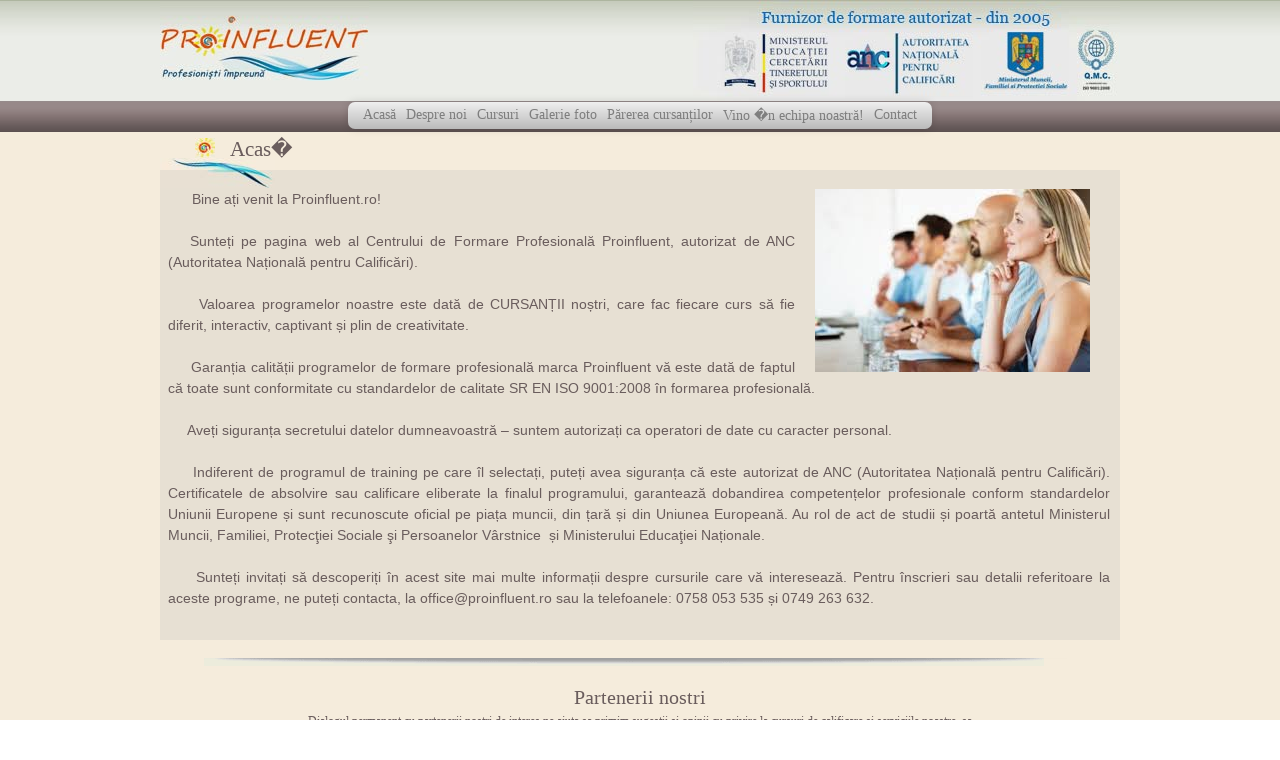

--- FILE ---
content_type: text/html; charset=UTF-8
request_url: http://proinfluent.ro/
body_size: 20174
content:


<!DOCTYPE HTML PUBLIC "-//W3C//DTD HTML 4.0 Transitional//EN">


<html>
<meta http-equiv="content-type" content="text/html" charset="UTF-8-romanian-ci" />

<head>
	<title>
	
Proinfluent		
	</title>
	<link rel="stylesheet" type="text/css" href="css/design.css" />
	<link rel="stylesheet" type="text/css" href="css/menu.css" />
	
	<meta name="description" content="Proinfluent - cursuri de formare profesionala.">
	<meta name="keywords" content="Vanzare consultativa;Training;Influenta;Persuasiune;Comunicare;Team-building;Business;Echipa;Negociere;Abilitati;C.V.;Scrisorii de intentie;Jocul;Consultativ;Articole;Vanzare profesionala;Profesionist;Succes;Creativitate;Lumea afacerilor;Echipa;Instruire;Programe training;Management-ul timpului;Prezentare de;grup;Studiu de caz;Joc de rol;Market share;Motivatia;Pshihologia;Clientului;Modul;Feed-back;Win;Flexibilitate;Interviu;Firme de training;Atitudinea;Angajatii;Valoare;Indoor;Outdoor;Cursurilor;Evaluarea abilitatilor;Abilitatile de comunicare;Influenta pozitiva;Training de comunicare;Job;OrelePRO;Consultant;Programul de instruire;A comunica;A negocia;A vinde;Vanzare profesionala;Piata;Rezultate ;Partener ;Concurenta;Curs;Coaching;">
	<script type="text/javascript" src="/ckeditor/ckeditor.js"></script>
	
	<!-- GOOGLE MAPS
	metoda simpla: <div align="center"><iframe height="480" src="https://mapsengine.google.com/map/embed?mid=zHukJqSJ6xqk.kfz7HDt3CvHg" width="640"></iframe></div>
	
	metoda mai complicata:	<div id="map_canvas"></div>
	si apoi codul de mai jos ramane aici:
	
	<script src="https://maps.googleapis.com/maps/api/js?sensor=false"></script>
	<script>
      function initialize() {
        var map_canvas = document.getElementById('map_canvas');
        var map_options = {
          center: new google.maps.LatLng(44.3396695,23.8220158),
          zoom: 15,
          mapTypeId: google.maps.MapTypeId.ROADMAP
        }
        var map = new google.maps.Map(map_canvas, map_options)
      }
      google.maps.event.addDomListener(window, 'load', initialize);
    </script>
	 <style>
      #map_canvas {
		margin-left: 50px;
        width: 850px;
        height: 450px;
      }
    </style>
	-->
</head>

<body>
<!--	FACEBOOK	-->
	<div id="fb-root"></div>
	<script>(function(d, s, id) {
  var js, fjs = d.getElementsByTagName(s)[0];
  if (d.getElementById(id)) return;
  js = d.createElement(s); js.id = id;
  js.src = "//connect.facebook.net/en_US/all.js#xfbml=1";
  fjs.parentNode.insertBefore(js, fjs);
}(document, 'script', 'facebook-jssdk'));</script>
<!--	END OF FACEBOOK	-->

	<table class="pagina_principala" width="100%" align="center" cellspacing="0px">
		<tr class="pagina_principala header">
			<td class="pagina_principala">
			</td>
			<td class="pagina_principala" align="center" width="960px">
				<a href="index.php?pagina=Acas%26%23259%3B">
					<img align="absbottom" src="img/design/logo_header.jpg" style="display: inline; float: left;">
				</a>
				<span style="height: 101px; width: 427px;display: inline; float: right; background-image: url('img/design/furnizor.jpg'); background-repeat: no-repeat; background-position: right; ofverflow: hidden;">
				</span>
			</td>
			<td class="pagina_principala">
			</td>			
		</tr>
		<tr class="pagina_principala meniu">
			<td class="pagina_principala">
			</td>
			<td class="pagina_principala" align="center" width="960px" style="vertical-align: middle;">
				

<table name="meniu" cellspacing="0" cellpadding="0" style="vertical-align: middle;">
					<tr>
						<td><table cellpadding="0" cellspacing="0"><tr><td></td><td><nav><ul> <li class="apage"><a href="index.php?pagina=Acas&#259;"><span>Acas&#259;</span></a><ul></ul></li> <li class="apage"><a href="index.php?pagina=Despre noi"><span>Despre noi</span></a><ul></ul></li> <li class="apage"><a href="index.php?pagina=Cursuri"><span>Cursuri</span></a><ul><li><a href="index.php?pagina=Administrator%20pensiune%20turistic%26%23259%3B%20-%20calificare">&bull;&nbsp;<span>Administrator pensiune turistic&#259; - calificare</span></a></li><li><a href="index.php?pagina=Administrator%20pensiune%20turistic%26%23259%3B%20-%20perfec%26%23539%3Bionare">&bull;&nbsp;<span>Administrator pensiune turistic&#259; - perfec&#539;ionare</span></a></li><li><a href="index.php?pagina=Agent%20de%20cur%26%23259%3B%26%23539%3Benie%20cl%26%23259%3Bdiri%20%26%23537%3Bi%20mijloace%20de%20transport">&bull;&nbsp;<span>Agent de cur&#259;&#539;enie cl&#259;diri &#537;i mijloace de transport</span></a></li><li><a href="index.php?pagina=Animator%20centre%20de%20vacan%26%23355%3B%26%23259%3B">&bull;&nbsp;<span>Animator centre de vacan&#355;&#259;</span></a></li><li><a href="index.php?pagina=Animator%20socio-educativ">&bull;&nbsp;<span>Animator socio-educativ</span></a></li><li><a href="index.php?pagina=Asistent%20rela%26%23539%3Bii%20publice%20%26%23537%3Bi%20comunicare">&bull;&nbsp;<span>Asistent rela&#539;ii publice &#537;i comunicare</span></a></li><li><a href="index.php?pagina=Buc%26%23259%3Btar%20-%20perfec%26%23539%3Bionare">&bull;&nbsp;<span>Buc&#259;tar - perfec&#539;ionare</span></a></li><li><a href="index.php?pagina=Buc%26%23259%3Btar">&bull;&nbsp;<span>Buc&#259;tar</span></a></li><li><a href="index.php?pagina=Competen%26%23355%3Be%20antreprenoriale">&bull;&nbsp;<span>Competen&#355;e antreprenoriale</span></a></li><li><a href="index.php?pagina=Comunicare">&bull;&nbsp;<span>Comunicare</span></a></li><li><a href="index.php?pagina=Formator">&bull;&nbsp;<span>Formator</span></a></li><li><a href="index.php?pagina=%CEngrijitoare%20b%26%23259%3Btr%E2ni%20la%20domiciliu">&bull;&nbsp;<span>�ngrijitoare b&#259;tr�ni la domiciliu</span></a></li><li><a href="index.php?pagina=Ingrijitoare%20copii">&bull;&nbsp;<span>Ingrijitoare copii</span></a></li><li><a href="index.php?pagina=Lucr%26%23259%3Btor%20hotelier">&bull;&nbsp;<span>Lucr&#259;tor hotelier</span></a></li><li><a href="index.php?pagina=Lucr%26%23259%3Btor%20%EEn%20alimenta%26%23539%3Bie">&bull;&nbsp;<span>Lucr&#259;tor �n alimenta&#539;ie</span></a></li><li><a href="index.php?pagina=Lucr%26%23259%3Btor%20%EEn%20comer%26%23539%3B">&bull;&nbsp;<span>Lucr&#259;tor �n comer&#539;</span></a></li><li><a href="index.php?pagina=Lucr%26%23259%3Btor%20%EEn%20gospod%26%23259%3Bria%20agroturistic%26%23259%3B">&bull;&nbsp;<span>Lucr&#259;tor �n gospod&#259;ria agroturistic&#259;</span></a></li><li><a href="index.php?pagina=Lucr%26%23259%3Btor%20la%20fabricarea%20conservelor%20din%20legume%20%26%23537%3Bi%20fructe">&bull;&nbsp;<span>Lucr&#259;tor la fabricarea conservelor din legume &#537;i fructe</span></a></li><li><a href="index.php?pagina=Lucr%26%23259%3Btor%20social">&bull;&nbsp;<span>Lucr&#259;tor social</span></a></li><li><a href="index.php?pagina=Manager%20de%20inovare">&bull;&nbsp;<span>Manager de inovare</span></a></li><li><a href="index.php?pagina=Manager%20%EEmbun%26%23259%3Bt%26%23259%3B%26%23539%3Bire%20procese">&bull;&nbsp;<span>Manager �mbun&#259;t&#259;&#539;ire procese</span></a></li><li><a href="index.php?pagina=Manager%20%EEn%20activitatea%20de%20turism">&bull;&nbsp;<span>Manager �n activitatea de turism</span></a></li><li><a href="index.php?pagina=Manichiurist%20pedichiurist">&bull;&nbsp;<span>Manichiurist pedichiurist</span></a></li><li><a href="index.php?pagina=Operator%20introducere%2C%20prelucrare%20%26%23537%3Bi%20validare%20date">&bull;&nbsp;<span>Operator introducere, prelucrare &#537;i validare date</span></a></li><li><a href="index.php?pagina=Osp%26%23259%3Btar">&bull;&nbsp;<span>Osp&#259;tar</span></a></li><li><a href="index.php?pagina=Patiser">&bull;&nbsp;<span>Patiser</span></a></li><li><a href="index.php?pagina=Tehnician%20maseur">&bull;&nbsp;<span>Tehnician maseur</span></a></li></ul></li> <li class="apage"><a href="index.php?pagina=Galerie foto"><span>Galerie foto</span></a><ul></ul></li> <li class="apage"><a href="index.php?pagina=P&#259;rerea cursan&#539;ilor"><span>P&#259;rerea cursan&#539;ilor</span></a><ul></ul></li> <li class="apage"><a href="index.php?pagina=Vino �n echipa noastr&#259;!"><span>Vino �n echipa noastr&#259;!</span></a><ul></ul></li> <li class="apage"><a href="index.php?pagina=Contact"><span>Contact</span></a><ul></ul></li></ul></nav></td><td></td></tr></table></td>
					</tr>					
				</table>

			
			</td>
			<td class="pagina_principala">
				
			</td>			
		</tr>
		<tr class="pagina_principala body">
			<td class="pagina_principala">	
			</td>
			<td class="pagina_principala" width="960px" style="vertical-align: top;">
			
				<div class="floare">
					
					Acas�					
				</div>
				<div class="titlu_a">
				</div>
				<div class="titlu_b">
				</div>
				<div class="continut">
				
				<div align="JUSTIFY" style="widows: 8;">
	<div>
		<span style="font-size:14px;"><span style="font-family:verdana,geneva,sans-serif;">&nbsp; &nbsp; &nbsp; Bine a&#539;i venit la Proinfluent.ro!<img alt="" src="https://encrypted-tbn0.gstatic.com/images?q=tbn:ANd9GcRCxvTH26hF7SfTrggM6i82Z1hMQ2Ls7xmKR34Ral7hVMQVWQv2BQ" style="width: 275px; height: 183px; float: right; margin-left: 20px; margin-right: 20px;" /></span></span></div>
	<div>
		&nbsp;</div>
	<div>
		<span style="font-size:14px;"><span style="font-family:verdana,geneva,sans-serif;">&nbsp; &nbsp;Sunte&#539;i pe pagina web al Centrului de Formare Profesional&#259; Proinfluent, autorizat de ANC (Autoritatea Na&#539;ional&#259; pentru Calific&#259;ri).</span></span></div>
	<div>
		&nbsp;</div>
	<div>
		<span style="font-size:14px;"><span style="font-family:verdana,geneva,sans-serif;">&nbsp; &nbsp; &nbsp;Valoarea programelor noastre este dat&#259; de CURSAN&#538;II no&#537;tri, care fac fiecare curs s&#259; fie diferit, interactiv, captivant &#537;i plin de creativitate.&nbsp;</span></span></div>
	<div>
		&nbsp;</div>
	<div>
		<span style="font-size:14px;"><span style="font-family:verdana,geneva,sans-serif;">&nbsp; &nbsp; &nbsp;Garan&#539;ia calit&#259;&#539;ii programelor de formare profesional&#259; marca Proinfluent v&#259; este dat&#259; de faptul c&#259; toate sunt conformitate cu standardelor de calitate SR EN ISO 9001:2008 &icirc;n formarea profesional&#259;.</span></span></div>
	<div>
		&nbsp;</div>
	<div>
		<span style="font-size:14px;"><span style="font-family:verdana,geneva,sans-serif;">&nbsp; &nbsp; &nbsp;Ave&#539;i siguran&#539;a secretului datelor dumneavoastr&#259; &ndash; suntem autoriza&#539;i ca operatori de date cu caracter personal.</span></span></div>
	<div>
		&nbsp;</div>
	<div>
		<span style="font-size:14px;"><span style="font-family:verdana,geneva,sans-serif;">&nbsp; &nbsp; &nbsp;Indiferent de programul de training pe care &icirc;l selecta&#539;i, pute&#539;i avea siguran&#539;a c&#259; este autorizat de ANC (Autoritatea Na&#539;ional&#259; pentru Calific&#259;ri). Certificatele de absolvire sau calificare eliberate la finalul programului, garanteaz&#259; dobandirea competen&#539;elor profesionale conform standardelor Uniunii Europene &#537;i sunt recunoscute oficial pe pia&#539;a muncii, din &#539;ar&#259; &#537;i din Uniunea European&#259;. Au rol de act de studii &#537;i poart&#259; antetul Ministerul Muncii, Familiei, Protec&#355;iei Sociale &#351;i Persoanelor V&acirc;rstnice &nbsp;&#537;i Ministerului Educa&#355;iei Na&#539;ionale.</span></span></div>
	<div>
		&nbsp;</div>
	<div>
		<span style="font-size:14px;"><span style="font-family:verdana,geneva,sans-serif;">&nbsp; &nbsp; &nbsp;Sunte&#539;i invita&#539;i s&#259; descoperi&#539;i &icirc;n acest site mai multe informa&#539;ii despre cursurile care v&#259; intereseaz&#259;. Pentru &icirc;nscrieri sau detalii referitoare la aceste programe, ne pute&#539;i contacta, la office@proinfluent.ro sau la telefoanele: 0758 053 535 &#537;i 0749 263 632.</span></span></div>
	<div>
		&nbsp;</div>
</div>
							
				</div>
				</br>
				
				<div style='background-image: url('img/desing/umbra1.png'); width: 400px; height: 30px;'></dvi>				<div align="center"><img src="img/design/umbra1.png">
				<p class="verdana s20 centru" style="margin-bottom: 5px;">Partenerii nostri</p>
				<div align="center" style="border: 0px solid black; width: 70%; margin:0 auto;">	
					<p class="verdana s12 centru" style="margin-top: 0px; margin-bottom: 0px;">
						Dialogul permanent cu partenerii nostri de interes ne ajuta sa primim sugestii si opinii cu privire la cursuri de calificare si serviciile noastre, sa stabilim si sa mentinem relatii pe termen lung.
					</p>
				</div>
				</br>
				<div align="center"><img src="img/design/parteneri.jpg"></div>
				</br></br>
				</div>
				
			</td>
			
			<td class="pagina_principala">
			</td>			
		</tr>
		<tr class="pagina_principala footer">
			<td class="pagina_principala">
			</td>
			<td class="pagina_principala" width="960px">
				<table align="center" width="100%">
					<tr>
					
					
						<td class="footer_table">Despre Proinfluent<hr size="1" width="99%" color="#575757">
							<div style="text-align: justify; font-size:12px;"><div style="text-align: justify;">
	<span style="font-size:14px;"><span style="font-family:verdana,geneva,sans-serif;">&nbsp; &nbsp; &nbsp;Suntem Centrul de Formare Profesional&#259; PROINFLUENT, cu capital 100% rom&acirc;nesc, autorizat de Ministerul Muncii, Familiei, Protec&#355;iei Sociale &#351;i Persoanelor V&acirc;rstnice &nbsp;&#537;i Ministerului Educa&#355;iei Na&#539;ionale prin ANC (Autoritatea Na&#539;ional&#259; pentru Calific&#259;ri) &#537;i func&#355;ion&#259;m pe pia&#355;a muncii din 2005.&nbsp;</span></span></div></div></td><td class="footer_table">Informatii Contact<hr size="1" width="99%" color="#575757">
							<div style="text-align: justify; font-size:12px;"><b>Adresa:</b> Bariera V�lcii T13 P11, Craiova, Dolj</br>
</br>
<b>Telefon:</b>0758 053 535 / 0749 263 632</br>
</br>
<b>E-mail:</b>office@proinfluent.ro</br></div></td>						<td class="footer_table">
							Cursuri de calificare
							<span class="s12">
							<hr size="1" width="99%" color="#575757">
							<marquee height="270px" direction="down" scrolldelay="22" scrollamount="1">
							
							<a class="fcursuri" href="index.php?pagina=Administrator pensiune turistic&#259; - calificare">&bull;&nbsp;Administrator pensiune turistic&#259; - calificare</a></br> <div style="height: 5px;"></div><a class="fcursuri" href="index.php?pagina=Administrator pensiune turistic&#259; - perfec&#539;ionare">&bull;&nbsp;Administrator pensiune turistic&#259; - perfec&#539;ionare</a></br> <div style="height: 5px;"></div><a class="fcursuri" href="index.php?pagina=Agent de cur&#259;&#539;enie cl&#259;diri &#537;i mijloace de transport">&bull;&nbsp;Agent de cur&#259;&#539;enie cl&#259;diri &#537;i mijloace de transport</a></br> <div style="height: 5px;"></div><a class="fcursuri" href="index.php?pagina=Animator centre de vacan&#355;&#259;">&bull;&nbsp;Animator centre de vacan&#355;&#259;</a></br> <div style="height: 5px;"></div><a class="fcursuri" href="index.php?pagina=Animator socio-educativ">&bull;&nbsp;Animator socio-educativ</a></br> <div style="height: 5px;"></div><a class="fcursuri" href="index.php?pagina=Asistent rela&#539;ii publice &#537;i comunicare">&bull;&nbsp;Asistent rela&#539;ii publice &#537;i comunicare</a></br> <div style="height: 5px;"></div><a class="fcursuri" href="index.php?pagina=Buc&#259;tar - perfec&#539;ionare">&bull;&nbsp;Buc&#259;tar - perfec&#539;ionare</a></br> <div style="height: 5px;"></div><a class="fcursuri" href="index.php?pagina=Buc&#259;tar">&bull;&nbsp;Buc&#259;tar</a></br> <div style="height: 5px;"></div><a class="fcursuri" href="index.php?pagina=Competen&#355;e antreprenoriale">&bull;&nbsp;Competen&#355;e antreprenoriale</a></br> <div style="height: 5px;"></div><a class="fcursuri" href="index.php?pagina=Comunicare">&bull;&nbsp;Comunicare</a></br> <div style="height: 5px;"></div><a class="fcursuri" href="index.php?pagina=Formator">&bull;&nbsp;Formator</a></br> <div style="height: 5px;"></div><a class="fcursuri" href="index.php?pagina=�ngrijitoare b&#259;tr�ni la domiciliu">&bull;&nbsp;�ngrijitoare b&#259;tr�ni la domiciliu</a></br> <div style="height: 5px;"></div><a class="fcursuri" href="index.php?pagina=Ingrijitoare copii">&bull;&nbsp;Ingrijitoare copii</a></br> <div style="height: 5px;"></div><a class="fcursuri" href="index.php?pagina=Lucr&#259;tor hotelier">&bull;&nbsp;Lucr&#259;tor hotelier</a></br> <div style="height: 5px;"></div><a class="fcursuri" href="index.php?pagina=Lucr&#259;tor �n alimenta&#539;ie">&bull;&nbsp;Lucr&#259;tor �n alimenta&#539;ie</a></br> <div style="height: 5px;"></div><a class="fcursuri" href="index.php?pagina=Lucr&#259;tor �n comer&#539;">&bull;&nbsp;Lucr&#259;tor �n comer&#539;</a></br> <div style="height: 5px;"></div><a class="fcursuri" href="index.php?pagina=Lucr&#259;tor �n gospod&#259;ria agroturistic&#259;">&bull;&nbsp;Lucr&#259;tor �n gospod&#259;ria agroturistic&#259;</a></br> <div style="height: 5px;"></div><a class="fcursuri" href="index.php?pagina=Lucr&#259;tor la fabricarea conservelor din legume &#537;i fructe">&bull;&nbsp;Lucr&#259;tor la fabricarea conservelor din legume &#537;i fructe</a></br> <div style="height: 5px;"></div><a class="fcursuri" href="index.php?pagina=Lucr&#259;tor social">&bull;&nbsp;Lucr&#259;tor social</a></br> <div style="height: 5px;"></div><a class="fcursuri" href="index.php?pagina=Manager de inovare">&bull;&nbsp;Manager de inovare</a></br> <div style="height: 5px;"></div><a class="fcursuri" href="index.php?pagina=Manager �mbun&#259;t&#259;&#539;ire procese">&bull;&nbsp;Manager �mbun&#259;t&#259;&#539;ire procese</a></br> <div style="height: 5px;"></div><a class="fcursuri" href="index.php?pagina=Manager �n activitatea de turism">&bull;&nbsp;Manager �n activitatea de turism</a></br> <div style="height: 5px;"></div><a class="fcursuri" href="index.php?pagina=Manichiurist pedichiurist">&bull;&nbsp;Manichiurist pedichiurist</a></br> <div style="height: 5px;"></div><a class="fcursuri" href="index.php?pagina=Operator introducere, prelucrare &#537;i validare date">&bull;&nbsp;Operator introducere, prelucrare &#537;i validare date</a></br> <div style="height: 5px;"></div><a class="fcursuri" href="index.php?pagina=Osp&#259;tar">&bull;&nbsp;Osp&#259;tar</a></br> <div style="height: 5px;"></div><a class="fcursuri" href="index.php?pagina=Patiser">&bull;&nbsp;Patiser</a></br> <div style="height: 5px;"></div><a class="fcursuri" href="index.php?pagina=Tehnician maseur">&bull;&nbsp;Tehnician maseur</a></br> <div style="height: 5px;"></div><a class="fcursuri" href="index.php?pagina=Buc&#259;tar">&bull;&nbsp;Buc&#259;tar</a></br> <div style="height: 5px;"></div>							</marquee>
							</br></br>
							</span>
						</td>
						<td class="footer_table">
							Da-ne un Like pe Facebook!
							<hr size="1" width="99%" color="#575757">
							<div class="fb-like-box" data-href="https://www.facebook.com/pages/Proinfluent/607622739326172?ref=hl" data-colorscheme="dark" data-show-faces="true" data-header="true" data-stream="false" data-show-border="true" width="235"></div>
						</td>
					</tr>
				</table>
			</td>
			<td class="pagina_principala">
			</td>			
		</tr>
		<tr class="pagina_principala sub_footer">
			<td class="pagina_principala sub_footer">&nbsp;				
			</td>
			<td class="pagina_principala sub_footer" width="960px" style="background-image: url('./img/design/logo_footer.jpg'); background-repeat: no-repeat; background-position: 40px 0px;">	
				<span style="margin-left: 350px;">
					<a target="_blank" href="http://www.trafic.ro/statistici/proinfluent.ro">
						<img src="img/design/trafic.png">
					</a>
				</span>
				<span class="admin" align="right" style="float: right; text-align: right; margin-right: 40px;">
					Toate drepturile rezervate | Proinfluent 
					<a class="admin" href="index.php?pagina=administrare">&copy;</a>
					2014 
					<br>
					<a class="admin" href="" style="align: right;">Webmaster</a>
				</span>				
			</td>
			<td class="pagina_principala sub_footer">&nbsp;
			</td>			
		</tr>
	</table>
</body>

</html>

--- FILE ---
content_type: text/css
request_url: http://proinfluent.ro/css/design.css
body_size: 4428
content:
body{
margin: 0px;
padding: 0px;
text-align: center;
}

div.continut{
padding: 1px 10px 10px 8px;
color: #6a5d5d;
font-family: 'verdana';
font-weight: none;
font-size: 14px;
text-decoration: none;
background-color: #e7e0d3;
line-height: 1.5em;
}

.verdana{
color: #6a5d5d;
font-family: 'verdana';
font-weight: none;
text-decoration: none;
}

.s12{
font-size: 12px;
}

.s14{
font-size: 14px;
}

.s16{
font-size: 16px;
}

.s20{
font-size: 20px;
}

.centru{
text-align: center;
}


table.pagina_principala{
width: 100%;
border-spacing: 0px;
border-collapse: separate;
margin: 0px;
}

td.footer_table{
padding-left: 10px;
padding-right: 10px;
padding-top: 20px;
font-family: verdana;
color: #777;
vertical-align: top;
height: 311px;
width: 25%;
bborder: 1px solid white;
}

img{
border: none;
text-decoration: none;
margin: 0px;
padding: 0px;
overflow: hidden;
line-height: 10px;
display: inline;
}

div{
margin:0px;
padding: 0px;
}

.red_error{
font-weight: bold;
color:red;
}

td.pagina_principala{
padding: 0px;
}

tr.pagina_principala{
padding:0px;
}

tr.header{
height: 101px;
background-image: url('../img/design/header_bg.png');
background-repeat: repeat-x;
}

tr.meniu{
height: 31px;
background-image: url('../img/design/menu_bg.png');
background-repeat: repeat-x;
}

tr.body{
height: 700px;
background-color: #f5ecdc;
}

tr.footer{
height:311px;
background-color: #121212;
}

tr.sub_footer{
height:62px;
background-color: #0c0c0c;
}

td.sub_footer{
border-top: 1px solid #383838;
}

.meniu{
color: #fff;
font-family: 'verdana';
font-weight: none;
font-size: 12px;
text-decoration: none;
vertical-align: middle;
}

a.meniu:hover{
color: #444;
font-family: 'verdana';
font-weight: bold;
font-size: 12px;
text-decoration: none;
}

a.meniu:visited{
font-family: 'verdana';
font-weight: none;
font-size: 16px;
text-decoration: none;
}

div.floare{
margin-top: 5px;
height: 21px;
color: #6a5d5d;
font-family: 'verdana';
font-weight: none;
font-size: 21px;
text-decoration: none;
padding-left: 35px;
margin-left: 35px;
background-image: url('../img/design/flower.jpg');
background-repeat: no-repeat;
background-position: left;
}

div.titlu_a{
height: 12px;
padding: 0px;
margin: 0px;
background-image: url('../img/design/titlu_a.jpg');
background-repeat: no-repeat;
background-position: left;
line-height: 2px;
font-size: 2px;
}

div.titlu_b{
height: 18px;
xpadding-left: 35px;
xmargin-left: 35px;
background-image: url('../img/design/titlu_b.jpg');
background-repeat: no-repeat;
background-position: top-left;
background-color: #e7e0d3;
line-height: 2px;
font-size: 2px;
}

.admin{
font-size: 12px;
font-family: verdana;
color: #777;
font-weight: bold;
text-decoration: none;
cursor: default;
}

.admin:visited{
color: #777;
text-decoration: none;
}

.admin:hover{
color: #777;
text-decoration: none;
}

.nomargin{
border: none;
text-decoration: none;
margin: 0px;
padding: 0px;
overflow: hidden;
line-height: 0px;
display: inline;
border-collapse:collapse;
}

a.admin_tr{
font-family: 'verdana';
font-size: 11px;
color: #666;
font-weight: none;
text-decoration: none;
}

a.admin_tr:visited{
font-family: 'verdana';
font-size: 11px;
color: #666;
font-weight: none;
text-decoration: none;
}

a.admin_tr:hover{
font-family: 'verdana';
font-size: 11px;
color: #000;
font-weight: none;
text-decoration: none;
position: relative;
right: 5px;
}

img.admin_img{
padding-right: 5px;
}

a.fcursuri{
color: #777;
font-family: 'verdana';
font-weight: none;
font-size: 12px;
text-decoration: none;
vertical-align: middle;
}

a.fcursuri:hover{
color: #9a9a9a;
font-family: 'verdana';
font-weight: none;
font-size: 12px;
text-decoration: none;
}

a.fcursuri:visited{
font-family: 'verdana';
font-weight: none;
font-size: 12px;
text-decoration: none;
}

a.acursuri{
color: #444;
font-family: 'verdana';
font-weight: none;
font-size: 12px;
text-decoration: none;
vertical-align: middle;
}

a.acursuri:hover{
color: #9a9a9a;
font-family: 'verdana';
font-weight: none;
font-size: 12px;
text-decoration: none;
}

a.acursuri:visited{
font-family: 'verdana';
font-weight: none;
font-size: 12px;
text-decoration: none;
}





















--- FILE ---
content_type: text/css
request_url: http://proinfluent.ro/css/menu.css
body_size: 4601
content:
/* MENIU CSS DE LA 0 */

nav ul ul {
	display: none;
}

nav ul li:hover > ul {
	display: block;
}
	
nav{
position: relative;
bottom: 17px;
height: 27px;
}
	
nav ul { /* tot meniul */
	background: #efefef; 
	background: linear-gradient(top, #efefef 0%, #bbbbbb 100%);  
	background: -moz-linear-gradient(top, #efefef 0%, #bbbbbb 100%); 
	background: -webkit-linear-gradient(top, #efefef 0%,#bbbbbb 100%); 
	box-shadow: 0px 0px 9px rgba(0,0,0,0.15);
	padding: 0 10px; 
	border-radius: 7px;  /* rotunjirea colturilor la tot meniul*/
	list-style: none;
	position: relative;
	display: inline-table;
}

nav ul:after {
	content: ""; clear: both; display: block;
}

nav ul li {
	font-size: 14px;
	float: left;
	opacity: 0.9;
}

nav ul li:hover {
	background: #4b545f;
	background: linear-gradient(top, #4f5964 0%, #5f6975 40%);
	background: -moz-linear-gradient(top, #4f5964 0%, #5f6975 40%);
	background: -webkit-linear-gradient(top, #4f5964 0%,#5f6975 40%);
}
	
nav ul li:hover a {
	color: #fff;
}
	
nav ul li a {
	display: block; padding: 5px 5px; /* inaltime buton si distanta intre butoane */
	color: #757575; text-decoration: none;
}

nav ul ul {
	background: #5f6975; border-radius: 0px; padding: 0;
	position: absolute; top: 100%;
}

nav ul ul li {
	float: none; 
	border-top: 1px solid #6b727c;
	border-bottom: 1px solid #575f6a;
	position: relative;
	font-size: 12px; /*marime font pt submeniuri*/
}

nav ul ul li a {
	padding: 1px 5px; /* inaltime buton si distanta intre butoane secundare */
	color: #fff;
}	

nav ul ul li a:hover {
	background: #4b545f;
}

nav ul ul ul {
	position: absolute; left: 100%; top:0;
}


















/* MENIUL VECHI 

#cssmenu ul {
  height: 22px;
  margin: 0;
  margin-top: 3px;
  padding: 1px 4px 2px 10px;
  /*background: #615555 url('../img/design/menu_overlay.png') repeat-x 0 -110px; 
  line-height: 100%;
  border-radius: 1em;
  font: normal 0.5333333333333333em Arial, Helvetica, sans-serif;
  -webkit-border-radius: 5px;
  -moz-border-radius: 5px;
  border-radius: 5px;
  -webkit-box-shadow: 0 1px 3px rgba(0, 0, 0, 0.4);
  -moz-box-shadow: 0 1px 3px rgba(0, 0, 0, 0.4); 
  width: auto;
}
#cssmenu li {
  margin: 0 2 0 0px;
  padding: 0 0 4px;
  float: left;
  position: relative;
  list-style: none;
}
#cssmenu a,
#cssmenu a:link {
  font-weight: bold;
  font-size: 13px;
  color: #e7e5e5;	/* text color 
  text-decoration: none;
  display: block;
  padding: 3px 11px;
  margin: 0;
  border-radius: 5px;
  -webkit-border-radius: 5px;
  -moz-border-radius: 5px;
  text-shadow: 0 1px 1px rgba(0, 0, 0, 0.3);
}
#cssmenu a:hover {
  background: #000;
  color: #fff;		/*hover color
}
#cssmenu .active a,
#cssmenu li:hover > a {
  background: #979797 url('../img/design/menu_overlay.png') repeat-x 0 -40px;
  background: #320 url('../img/design/menu_overlay.png') repeat-x 0 -40px;	/*button color
  color: #444;		/*text hover color
  border-top: solid 1px  #f8f8f8;
  -webkit-box-shadow: 0 1px 1px rgba(0, 0, 0, 0.2);
  -moz-box-shadow: 0 1px 1px rgba(0, 0, 0, 0.2);
  box-shadow: 0 1px 1px rgba(0, 0, 0, 0.2);
  text-shadow: 0 1px 0 #ffffff;
}
#cssmenu ul ul li:hover a,
#cssmenu li:hover li a {
  background: none;
  border: none;
  color: #666;		/*text submenu color
  -webkit-box-shadow: none;
  -moz-box-shadow: none;
}
#cssmenu ul ul a:hover {
  background: #7d7d7d url('../img/design/menu_overlay.png') repeat-x 0 -100px !important;
  color: #fff !important;
  -webkit-border-radius: 5px;
  -moz-border-radius: 5px;
  border-radius: 5px;
  text-shadow: 0 1px 1px rgba(0, 0, 0, 0.1);
}
#cssmenu li:hover > ul {
  display: block;
}
#cssmenu ul ul {
  z-index: 1000;
  display: none;
  margin: 0;
  padding: 0;
  width: 185px;
  position: absolute;
  top: 25px;
  left: 0;
  background: #ffffff url('../img/design/menu_overlay.png') repeat-x 0 0;   /*submenu background color
  border: solid 1px #b4b4b4;
  -webkit-border-radius: 5px;
  -moz-border-radius: 5px;
  border-radius: 5px;
  -webkit-box-shadow: 0 1px 3px rgba(0, 0, 0, 0.3);
  -moz-box-shadow: 0 1px 3px rgba(0, 0, 0, 0.3);
  box-shadow: 0 1px 3px rgba(0, 0, 0, 0.3);
}
#cssmenu ul ul li {
  float: none;
  margin: 0;
  padding: 3px;
}
#cssmenu ul ul a,
#cssmenu ul ul a:link {
  font-weight: normal;
  font-size: 12px;
}
#cssmenu ul:after {
  content: '.';
  display: block;
  clear: both;
  visibility: hidden;
  line-height: 0;
  height: 0;
}
* html #cssmenu ul {
  height: 1%;
}
*/